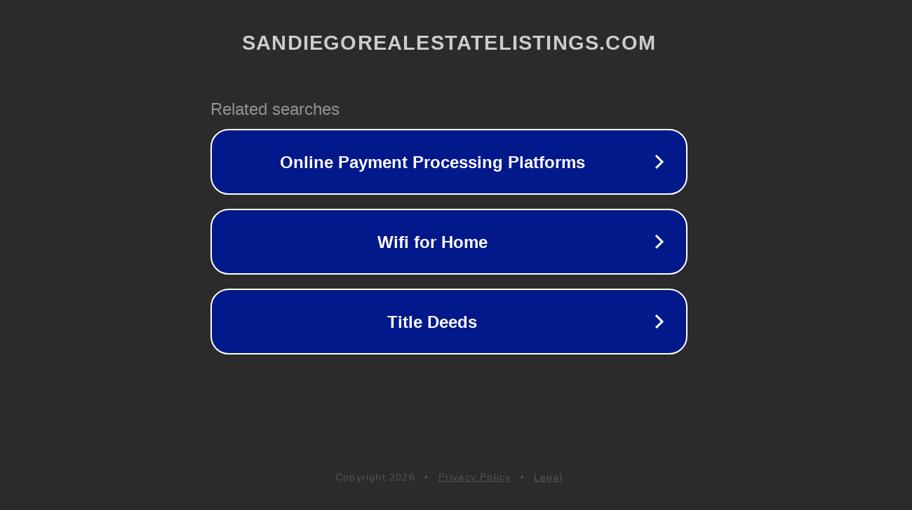

--- FILE ---
content_type: text/html; charset=utf-8
request_url: http://sandiegorealestatelistings.com/
body_size: 1086
content:
<!doctype html>
<html data-adblockkey="MFwwDQYJKoZIhvcNAQEBBQADSwAwSAJBANDrp2lz7AOmADaN8tA50LsWcjLFyQFcb/P2Txc58oYOeILb3vBw7J6f4pamkAQVSQuqYsKx3YzdUHCvbVZvFUsCAwEAAQ==_foxQDN/8WXBJ/nyubibccMVTYJaqmK1NzK4p8wKWqCYF9sUmFT7GtRspkNmdR/f9tHOe8TgiJ7Q7uTavKKvYtQ==" lang="en" style="background: #2B2B2B;">
<head>
    <meta charset="utf-8">
    <meta name="viewport" content="width=device-width, initial-scale=1">
    <link rel="icon" href="[data-uri]">
    <link rel="preconnect" href="https://www.google.com" crossorigin>
</head>
<body>
<div id="target" style="opacity: 0"></div>
<script>window.park = "[base64]";</script>
<script src="/bUZykOGxi.js"></script>
</body>
</html>
